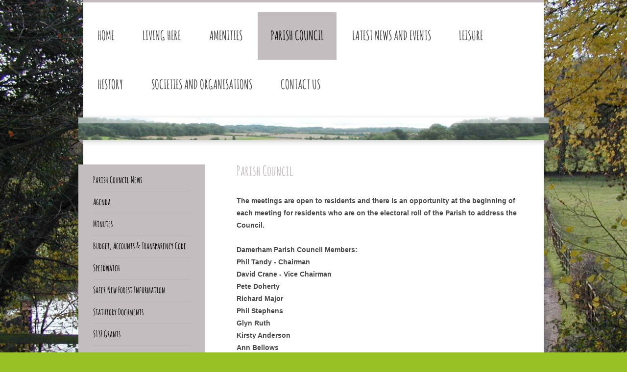

--- FILE ---
content_type: text/html; charset=UTF-8
request_url: https://www.damerham.net/parish-council/
body_size: 8836
content:
<!DOCTYPE html>
<html lang="en"  ><head prefix="og: http://ogp.me/ns# fb: http://ogp.me/ns/fb# business: http://ogp.me/ns/business#">
    <meta http-equiv="Content-Type" content="text/html; charset=utf-8"/>
    <meta name="generator" content="IONOS MyWebsite"/>
        
    <link rel="dns-prefetch" href="//cdn.website-start.de/"/>
    <link rel="dns-prefetch" href="//102.mod.mywebsite-editor.com"/>
    <link rel="dns-prefetch" href="https://102.sb.mywebsite-editor.com/"/>
    <link rel="shortcut icon" href="//cdn.website-start.de/favicon.ico"/>
        <title>Damerham Parish Council - Parish Council</title>
    
    <style type="text/css">@media screen and (min-device-width: 1024px) {
            .mediumScreenDisabled { display:block }
            .smallScreenDisabled { display:block }
        }
        @media screen and (max-device-width: 1024px) { .mediumScreenDisabled { display:none } }
        @media screen and (max-device-width: 568px) { .smallScreenDisabled { display:none } }
                @media screen and (min-width: 1024px) {
            .mobilepreview .mediumScreenDisabled { display:block }
            .mobilepreview .smallScreenDisabled { display:block }
        }
        @media screen and (max-width: 1024px) { .mobilepreview .mediumScreenDisabled { display:none } }
        @media screen and (max-width: 568px) { .mobilepreview .smallScreenDisabled { display:none } }</style>
    <meta name="viewport" content="width=1025"/>

<meta name="format-detection" content="telephone=no"/>
        <meta name="keywords" content="Minutes, Parish, Pump, Welcome Pack"/>
            <meta name="description" content="Parish Pump, Meeting Minutes, Councilors"/>
            <meta name="robots" content="index,follow"/>
        <link href="//cdn.website-start.de/templates/2045/style.css?1763478093678" rel="stylesheet" type="text/css"/>
    <link href="https://www.damerham.net/s/style/theming.css?1764947887" rel="stylesheet" type="text/css"/>
    <link href="//cdn.website-start.de/app/cdn/min/group/web.css?1763478093678" rel="stylesheet" type="text/css"/>
<link href="//cdn.website-start.de/app/cdn/min/moduleserver/css/en_GB/common,twitter,shoppingbasket?1763478093678" rel="stylesheet" type="text/css"/>
    <link href="//cdn.website-start.de/app/cdn/min/group/mobilenavigation.css?1763478093678" rel="stylesheet" type="text/css"/>
    <link href="https://102.sb.mywebsite-editor.com/app/logstate2-css.php?site=638040335&amp;t=1769142133" rel="stylesheet" type="text/css"/>

<script type="text/javascript">
    /* <![CDATA[ */
var stagingMode = '';
    /* ]]> */
</script>
<script src="https://102.sb.mywebsite-editor.com/app/logstate-js.php?site=638040335&amp;t=1769142133"></script>

    <link href="//cdn.website-start.de/templates/2045/print.css?1763478093678" rel="stylesheet" media="print" type="text/css"/>
    <script type="text/javascript">
    /* <![CDATA[ */
    var systemurl = 'https://102.sb.mywebsite-editor.com/';
    var webPath = '/';
    var proxyName = '';
    var webServerName = 'www.damerham.net';
    var sslServerUrl = 'https://www.damerham.net';
    var nonSslServerUrl = 'http://www.damerham.net';
    var webserverProtocol = 'http://';
    var nghScriptsUrlPrefix = '//102.mod.mywebsite-editor.com';
    var sessionNamespace = 'DIY_SB';
    var jimdoData = {
        cdnUrl:  '//cdn.website-start.de/',
        messages: {
            lightBox: {
    image : 'Image',
    of: 'of'
}

        },
        isTrial: 0,
        pageId: 924019397    };
    var script_basisID = "638040335";

    diy = window.diy || {};
    diy.web = diy.web || {};

        diy.web.jsBaseUrl = "//cdn.website-start.de/s/build/";

    diy.context = diy.context || {};
    diy.context.type = diy.context.type || 'web';
    /* ]]> */
</script>

<script type="text/javascript" src="//cdn.website-start.de/app/cdn/min/group/web.js?1763478093678" crossorigin="anonymous"></script><script type="text/javascript" src="//cdn.website-start.de/s/build/web.bundle.js?1763478093678" crossorigin="anonymous"></script><script type="text/javascript" src="//cdn.website-start.de/app/cdn/min/group/mobilenavigation.js?1763478093678" crossorigin="anonymous"></script><script src="//cdn.website-start.de/app/cdn/min/moduleserver/js/en_GB/common,twitter,shoppingbasket?1763478093678"></script>
<script type="text/javascript" src="https://cdn.website-start.de/proxy/apps/static/resource/dependencies/"></script><script type="text/javascript">
                    if (typeof require !== 'undefined') {
                        require.config({
                            waitSeconds : 10,
                            baseUrl : 'https://cdn.website-start.de/proxy/apps/static/js/'
                        });
                    }
                </script><script type="text/javascript" src="//cdn.website-start.de/app/cdn/min/group/pfcsupport.js?1763478093678" crossorigin="anonymous"></script>    <meta property="og:type" content="business.business"/>
    <meta property="og:url" content="https://www.damerham.net/parish-council/"/>
    <meta property="og:title" content="Damerham Parish Council - Parish Council"/>
            <meta property="og:description" content="Parish Pump, Meeting Minutes, Councilors"/>
                <meta property="og:image" content="https://www.damerham.net/s/img/emotionheader.jpg"/>
        <meta property="business:contact_data:country_name" content="United Kingdom"/>
    
    
    
    
    
    
    
    
</head>


<body class="body diyBgActive  cc-pagemode-default diyfeSidebarLeft diy-market-en_GB" data-pageid="924019397" id="page-924019397">
    
    <div class="diyw">
        <div class="diyweb">
	<div class="diyfeMobileNav">
		
<nav id="diyfeMobileNav" class="diyfeCA diyfeCA2" role="navigation">
    <a title="Expand/collapse navigation">Expand/collapse navigation</a>
    <ul class="mainNav1"><li class=" hasSubNavigation"><a data-page-id="924019394" href="https://www.damerham.net/" class=" level_1"><span>Home</span></a></li><li class=" hasSubNavigation"><a data-page-id="924019544" href="https://www.damerham.net/living-here/" class=" level_1"><span>Living Here</span></a></li><li class=" hasSubNavigation"><a data-page-id="924019395" href="https://www.damerham.net/amenities/" class=" level_1"><span>Amenities</span></a><span class="diyfeDropDownSubOpener">&nbsp;</span><div class="diyfeDropDownSubList diyfeCA diyfeCA3"><ul class="mainNav2"><li class=" hasSubNavigation"><a data-page-id="924637925" href="https://www.damerham.net/amenities/recycling-in-the-village/" class=" level_2"><span>Recycling in the Village</span></a></li></ul></div></li><li class="current hasSubNavigation"><a data-page-id="924019397" href="https://www.damerham.net/parish-council/" class="current level_1"><span>Parish Council</span></a><span class="diyfeDropDownSubOpener">&nbsp;</span><div class="diyfeDropDownSubList diyfeCA diyfeCA3"><ul class="mainNav2"><li class=" hasSubNavigation"><a data-page-id="924591036" href="https://www.damerham.net/parish-council/parish-council-news/" class=" level_2"><span>Parish Council News</span></a></li><li class=" hasSubNavigation"><a data-page-id="924074073" href="https://www.damerham.net/parish-council/agenda/" class=" level_2"><span>Agenda</span></a></li><li class=" hasSubNavigation"><a data-page-id="924020736" href="https://www.damerham.net/parish-council/minutes/" class=" level_2"><span>Minutes</span></a></li><li class=" hasSubNavigation"><a data-page-id="924528161" href="https://www.damerham.net/parish-council/budget-accounts-transparency-code/" class=" level_2"><span>Budget, Accounts &amp; Transparency Code</span></a></li><li class=" hasSubNavigation"><a data-page-id="924022772" href="https://www.damerham.net/parish-council/speedwatch/" class=" level_2"><span>Speedwatch</span></a><span class="diyfeDropDownSubOpener">&nbsp;</span><div class="diyfeDropDownSubList diyfeCA diyfeCA3"><ul class="mainNav3"><li class=" hasSubNavigation"><a data-page-id="924555834" href="https://www.damerham.net/parish-council/speedwatch/speeding-drop-in/" class=" level_3"><span>Speeding Drop In</span></a></li></ul></div></li><li class=" hasSubNavigation"><a data-page-id="924178527" href="https://www.damerham.net/parish-council/safer-new-forest-information/" class=" level_2"><span>Safer New Forest Information</span></a></li><li class=" hasSubNavigation"><a data-page-id="924576444" href="https://www.damerham.net/parish-council/statutory-documents/" class=" level_2"><span>Statutory Documents</span></a><span class="diyfeDropDownSubOpener">&nbsp;</span><div class="diyfeDropDownSubList diyfeCA diyfeCA3"><ul class="mainNav3"><li class=" hasSubNavigation"><a data-page-id="924576469" href="https://www.damerham.net/parish-council/statutory-documents/publication-scheme/" class=" level_3"><span>Publication Scheme</span></a></li><li class=" hasSubNavigation"><a data-page-id="924576445" href="https://www.damerham.net/parish-council/statutory-documents/asset-register/" class=" level_3"><span>Asset Register</span></a></li><li class=" hasSubNavigation"><a data-page-id="924576446" href="https://www.damerham.net/parish-council/statutory-documents/code-of-conduct/" class=" level_3"><span>Code of Conduct</span></a></li><li class=" hasSubNavigation"><a data-page-id="924576447" href="https://www.damerham.net/parish-council/statutory-documents/complaints-procedure/" class=" level_3"><span>Complaints Procedure</span></a></li><li class=" hasSubNavigation"><a data-page-id="924576449" href="https://www.damerham.net/parish-council/statutory-documents/standing-orders/" class=" level_3"><span>Standing Orders</span></a></li><li class=" hasSubNavigation"><a data-page-id="924576450" href="https://www.damerham.net/parish-council/statutory-documents/financial-regulations/" class=" level_3"><span>Financial Regulations</span></a></li><li class=" hasSubNavigation"><a data-page-id="924576455" href="https://www.damerham.net/parish-council/statutory-documents/financial-risk-assess/" class=" level_3"><span>Financial Risk Assess</span></a></li><li class=" hasSubNavigation"><a data-page-id="924576467" href="https://www.damerham.net/parish-council/statutory-documents/business-interests/" class=" level_3"><span>Business Interests</span></a></li><li class=" hasSubNavigation"><a data-page-id="924672892" href="https://www.damerham.net/parish-council/statutory-documents/data-protection-privacy-notice/" class=" level_3"><span>Data Protection &amp; Privacy Notice</span></a></li></ul></div></li><li class=" hasSubNavigation"><a data-page-id="924170248" href="https://www.damerham.net/parish-council/s137-grants/" class=" level_2"><span>S137 Grants</span></a></li><li class=" hasSubNavigation"><a data-page-id="924664880" href="https://www.damerham.net/parish-council/affordable-housing-survey/" class=" level_2"><span>Affordable Housing Survey</span></a></li></ul></div></li><li class=" hasSubNavigation"><a data-page-id="924555835" href="https://www.damerham.net/latest-news-and-events/" class=" level_1"><span>Latest News and Events</span></a></li><li class=" hasSubNavigation"><a data-page-id="924019399" href="https://www.damerham.net/leisure/" class=" level_1"><span>Leisure</span></a><span class="diyfeDropDownSubOpener">&nbsp;</span><div class="diyfeDropDownSubList diyfeCA diyfeCA3"><ul class="mainNav2"><li class=" hasSubNavigation"><a data-page-id="924601453" href="https://www.damerham.net/leisure/west-park-meadow/" class=" level_2"><span>West Park Meadow</span></a></li></ul></div></li><li class=" hasSubNavigation"><a data-page-id="924019545" href="https://www.damerham.net/history/" class=" level_1"><span>History</span></a><span class="diyfeDropDownSubOpener">&nbsp;</span><div class="diyfeDropDownSubList diyfeCA diyfeCA3"><ul class="mainNav2"><li class=" hasSubNavigation"><a data-page-id="924673460" href="https://www.damerham.net/history/books-of-condolence/" class=" level_2"><span>Books of Condolence</span></a></li><li class=" hasSubNavigation"><a data-page-id="924621405" href="https://www.damerham.net/history/ww1-people-memories/" class=" level_2"><span>WW1 - People &amp; Memories</span></a></li><li class=" hasSubNavigation"><a data-page-id="924595356" href="https://www.damerham.net/history/the-damerham-martin-rockbourne-and-whitsbury-roll-of-honour/" class=" level_2"><span>The Damerham, Martin, Rockbourne and Whitsbury Roll of Honour</span></a><div class="diyfeDropDownSubList diyfeCA diyfeCA3"><ul class="mainNav3"></ul></div></li><li class=" hasSubNavigation"><a data-page-id="924020776" href="https://www.damerham.net/history/domesday-book-2000/" class=" level_2"><span>Domesday Book 2000</span></a><span class="diyfeDropDownSubOpener">&nbsp;</span><div class="diyfeDropDownSubList diyfeCA diyfeCA3"><ul class="mainNav3"><li class=" hasSubNavigation"><a data-page-id="924020957" href="https://www.damerham.net/history/domesday-book-2000/boulsbury-hyde/" class=" level_3"><span>Boulsbury &amp; Hyde</span></a></li><li class=" hasSubNavigation"><a data-page-id="924020958" href="https://www.damerham.net/history/domesday-book-2000/court-hill/" class=" level_3"><span>Court Hill</span></a></li><li class=" hasSubNavigation"><a data-page-id="924020959" href="https://www.damerham.net/history/domesday-book-2000/east-end-west-park-drive/" class=" level_3"><span>East End &amp; West Park Drive</span></a></li><li class=" hasSubNavigation"><a data-page-id="924020960" href="https://www.damerham.net/history/domesday-book-2000/high-street/" class=" level_3"><span>High Street</span></a></li><li class=" hasSubNavigation"><a data-page-id="924020961" href="https://www.damerham.net/history/domesday-book-2000/lower-daggons-lopshill/" class=" level_3"><span>Lower Daggons &amp; Lopshill</span></a></li><li class=" hasSubNavigation"><a data-page-id="924020962" href="https://www.damerham.net/history/domesday-book-2000/mill-end/" class=" level_3"><span>Mill End</span></a></li><li class=" hasSubNavigation"><a data-page-id="924020963" href="https://www.damerham.net/history/domesday-book-2000/north-end/" class=" level_3"><span>North End</span></a></li><li class=" hasSubNavigation"><a data-page-id="924020954" href="https://www.damerham.net/history/domesday-book-2000/south-end-cornpits/" class=" level_3"><span>South End &amp; Cornpits</span></a></li><li class=" hasSubNavigation"><a data-page-id="924020955" href="https://www.damerham.net/history/domesday-book-2000/the-common/" class=" level_3"><span>The Common</span></a></li><li class=" hasSubNavigation"><a data-page-id="924020956" href="https://www.damerham.net/history/domesday-book-2000/west-park-lane/" class=" level_3"><span>West Park Lane</span></a></li><li class=" hasSubNavigation"><a data-page-id="924021831" href="https://www.damerham.net/history/domesday-book-2000/churches-school/" class=" level_3"><span>Churches &amp; School</span></a></li><li class=" hasSubNavigation"><a data-page-id="924021832" href="https://www.damerham.net/history/domesday-book-2000/memories-1/" class=" level_3"><span>Memories 1</span></a></li><li class=" hasSubNavigation"><a data-page-id="924022679" href="https://www.damerham.net/history/domesday-book-2000/memories-2/" class=" level_3"><span>Memories 2</span></a></li></ul></div></li></ul></div></li><li class=" hasSubNavigation"><a data-page-id="924019543" href="https://www.damerham.net/societies-and-organisations/" class=" level_1"><span>Societies and Organisations</span></a></li><li class=" hasSubNavigation"><a data-page-id="924019401" href="https://www.damerham.net/contact-us/" class=" level_1"><span>Contact Us</span></a><span class="diyfeDropDownSubOpener">&nbsp;</span><div class="diyfeDropDownSubList diyfeCA diyfeCA3"><ul class="mainNav2"><li class=" hasSubNavigation"><a data-page-id="924019402" href="https://www.damerham.net/contact-us/directions/" class=" level_2"><span>Directions</span></a></li><li class=" hasSubNavigation"><a data-page-id="924019403" href="https://www.damerham.net/contact-us/contact-form/" class=" level_2"><span>Contact Form</span></a></li><li class=" hasSubNavigation"><a data-page-id="924019404" href="https://www.damerham.net/contact-us/legal-notice/" class=" level_2"><span>Legal notice</span></a></li></ul></div></li></ul></nav>
	</div>
  <div class="diywebContainer diyfeCA diyfeCA2">
    <div class="diywebHeader">
      <div class="diywebNav diywebNavMain diywebNav123">
        <div class="diywebLiveArea">
          <div class="webnavigation"><ul id="mainNav1" class="mainNav1"><li class="navTopItemGroup_1"><a data-page-id="924019394" href="https://www.damerham.net/" class="level_1"><span>Home</span></a></li><li class="navTopItemGroup_2"><a data-page-id="924019544" href="https://www.damerham.net/living-here/" class="level_1"><span>Living Here</span></a></li><li class="navTopItemGroup_3"><a data-page-id="924019395" href="https://www.damerham.net/amenities/" class="level_1"><span>Amenities</span></a></li><li class="navTopItemGroup_4"><a data-page-id="924019397" href="https://www.damerham.net/parish-council/" class="current level_1"><span>Parish Council</span></a></li><li><ul id="mainNav2" class="mainNav2"><li class="navTopItemGroup_4"><a data-page-id="924591036" href="https://www.damerham.net/parish-council/parish-council-news/" class="level_2"><span>Parish Council News</span></a></li><li class="navTopItemGroup_4"><a data-page-id="924074073" href="https://www.damerham.net/parish-council/agenda/" class="level_2"><span>Agenda</span></a></li><li class="navTopItemGroup_4"><a data-page-id="924020736" href="https://www.damerham.net/parish-council/minutes/" class="level_2"><span>Minutes</span></a></li><li class="navTopItemGroup_4"><a data-page-id="924528161" href="https://www.damerham.net/parish-council/budget-accounts-transparency-code/" class="level_2"><span>Budget, Accounts &amp; Transparency Code</span></a></li><li class="navTopItemGroup_4"><a data-page-id="924022772" href="https://www.damerham.net/parish-council/speedwatch/" class="level_2"><span>Speedwatch</span></a></li><li class="navTopItemGroup_4"><a data-page-id="924178527" href="https://www.damerham.net/parish-council/safer-new-forest-information/" class="level_2"><span>Safer New Forest Information</span></a></li><li class="navTopItemGroup_4"><a data-page-id="924576444" href="https://www.damerham.net/parish-council/statutory-documents/" class="level_2"><span>Statutory Documents</span></a></li><li class="navTopItemGroup_4"><a data-page-id="924170248" href="https://www.damerham.net/parish-council/s137-grants/" class="level_2"><span>S137 Grants</span></a></li><li class="navTopItemGroup_4"><a data-page-id="924664880" href="https://www.damerham.net/parish-council/affordable-housing-survey/" class="level_2"><span>Affordable Housing Survey</span></a></li></ul></li><li class="navTopItemGroup_5"><a data-page-id="924555835" href="https://www.damerham.net/latest-news-and-events/" class="level_1"><span>Latest News and Events</span></a></li><li class="navTopItemGroup_6"><a data-page-id="924019399" href="https://www.damerham.net/leisure/" class="level_1"><span>Leisure</span></a></li><li class="navTopItemGroup_7"><a data-page-id="924019545" href="https://www.damerham.net/history/" class="level_1"><span>History</span></a></li><li class="navTopItemGroup_8"><a data-page-id="924019543" href="https://www.damerham.net/societies-and-organisations/" class="level_1"><span>Societies and Organisations</span></a></li><li class="navTopItemGroup_9"><a data-page-id="924019401" href="https://www.damerham.net/contact-us/" class="level_1"><span>Contact Us</span></a></li></ul></div>
        </div>
      </div>
    </div>
    <div class="diywebEmotionHeader">
      <div class="diywebLiveArea">
        
<style type="text/css" media="all">
.diyw div#emotion-header {
        max-width: 960px;
        max-height: 46px;
                background: #a0a0a0;
    }

.diyw div#emotion-header-title-bg {
    left: 0%;
    top: 20%;
    width: 100%;
    height: 28%;

    background-color: #FFFFFF;
    opacity: 0.50;
    filter: alpha(opacity = 50);
    }
.diyw img#emotion-header-logo {
    left: 1.00%;
    top: 0.00%;
    background: transparent;
                border: 1px solid #CCCCCC;
        padding: 0px;
                display: none;
    }

.diyw div#emotion-header strong#emotion-header-title {
    left: 20%;
    top: 20%;
    color: #ffffff;
        font: normal bold 36px/120% 'Trebuchet MS', Helvetica, sans-serif;
}

.diyw div#emotion-no-bg-container{
    max-height: 46px;
}

.diyw div#emotion-no-bg-container .emotion-no-bg-height {
    margin-top: 4.79%;
}
</style>
<div id="emotion-header" data-action="loadView" data-params="active" data-imagescount="1">
            <img src="https://www.damerham.net/s/img/emotionheader.jpg?1692262892.960px.46px" id="emotion-header-img" alt=""/>
            
        <div id="ehSlideshowPlaceholder">
            <div id="ehSlideShow">
                <div class="slide-container">
                                        <div style="background-color: #a0a0a0">
                            <img src="https://www.damerham.net/s/img/emotionheader.jpg?1692262892.960px.46px" alt=""/>
                        </div>
                                    </div>
            </div>
        </div>


        <script type="text/javascript">
        //<![CDATA[
                diy.module.emotionHeader.slideShow.init({ slides: [{"url":"https:\/\/www.damerham.net\/s\/img\/emotionheader.jpg?1692262892.960px.46px","image_alt":"","bgColor":"#a0a0a0"}] });
        //]]>
        </script>

    
            
        
            
                  	<div id="emotion-header-title-bg"></div>
    
            <strong id="emotion-header-title" style="text-align: left"></strong>
                    <div class="notranslate">
                <svg xmlns="http://www.w3.org/2000/svg" version="1.1" id="emotion-header-title-svg" viewBox="0 0 960 46" preserveAspectRatio="xMinYMin meet"><text style="font-family:'Trebuchet MS', Helvetica, sans-serif;font-size:36px;font-style:normal;font-weight:bold;fill:#ffffff;line-height:1.2em;"><tspan x="0" style="text-anchor: start" dy="0.95em"> </tspan></text></svg>
            </div>
            
    
    <script type="text/javascript">
    //<![CDATA[
    (function ($) {
        function enableSvgTitle() {
                        var titleSvg = $('svg#emotion-header-title-svg'),
                titleHtml = $('#emotion-header-title'),
                emoWidthAbs = 960,
                emoHeightAbs = 46,
                offsetParent,
                titlePosition,
                svgBoxWidth,
                svgBoxHeight;

                        if (titleSvg.length && titleHtml.length) {
                offsetParent = titleHtml.offsetParent();
                titlePosition = titleHtml.position();
                svgBoxWidth = titleHtml.width();
                svgBoxHeight = titleHtml.height();

                                titleSvg.get(0).setAttribute('viewBox', '0 0 ' + svgBoxWidth + ' ' + svgBoxHeight);
                titleSvg.css({
                   left: Math.roundTo(100 * titlePosition.left / offsetParent.width(), 3) + '%',
                   top: Math.roundTo(100 * titlePosition.top / offsetParent.height(), 3) + '%',
                   width: Math.roundTo(100 * svgBoxWidth / emoWidthAbs, 3) + '%',
                   height: Math.roundTo(100 * svgBoxHeight / emoHeightAbs, 3) + '%'
                });

                titleHtml.css('visibility','hidden');
                titleSvg.css('visibility','visible');
            }
        }

        
            var posFunc = function($, overrideSize) {
                var elems = [], containerWidth, containerHeight;
                                    elems.push({
                        selector: '#emotion-header-title',
                        overrideSize: true,
                        horPos: 51.18,
                        vertPos: 0                    });
                    lastTitleWidth = $('#emotion-header-title').width();
                                                elems.push({
                    selector: '#emotion-header-title-bg',
                    horPos: 0,
                    vertPos: 0                });
                                
                containerWidth = parseInt('960');
                containerHeight = parseInt('46');

                for (var i = 0; i < elems.length; ++i) {
                    var el = elems[i],
                        $el = $(el.selector),
                        pos = {
                            left: el.horPos,
                            top: el.vertPos
                        };
                    if (!$el.length) continue;
                    var anchorPos = $el.anchorPosition();
                    anchorPos.$container = $('#emotion-header');

                    if (overrideSize === true || el.overrideSize === true) {
                        anchorPos.setContainerSize(containerWidth, containerHeight);
                    } else {
                        anchorPos.setContainerSize(null, null);
                    }

                    var pxPos = anchorPos.fromAnchorPosition(pos),
                        pcPos = anchorPos.toPercentPosition(pxPos);

                    var elPos = {};
                    if (!isNaN(parseFloat(pcPos.top)) && isFinite(pcPos.top)) {
                        elPos.top = pcPos.top + '%';
                    }
                    if (!isNaN(parseFloat(pcPos.left)) && isFinite(pcPos.left)) {
                        elPos.left = pcPos.left + '%';
                    }
                    $el.css(elPos);
                }

                // switch to svg title
                enableSvgTitle();
            };

                        var $emotionImg = jQuery('#emotion-header-img');
            if ($emotionImg.length > 0) {
                // first position the element based on stored size
                posFunc(jQuery, true);

                // trigger reposition using the real size when the element is loaded
                var ehLoadEvTriggered = false;
                $emotionImg.one('load', function(){
                    posFunc(jQuery);
                    ehLoadEvTriggered = true;
                                        diy.module.emotionHeader.slideShow.start();
                                    }).each(function() {
                                        if(this.complete || typeof this.complete === 'undefined') {
                        jQuery(this).load();
                    }
                });

                                noLoadTriggeredTimeoutId = setTimeout(function() {
                    if (!ehLoadEvTriggered) {
                        posFunc(jQuery);
                    }
                    window.clearTimeout(noLoadTriggeredTimeoutId)
                }, 5000);//after 5 seconds
            } else {
                jQuery(function(){
                    posFunc(jQuery);
                });
            }

                        if (jQuery.isBrowser && jQuery.isBrowser.ie8) {
                var longTitleRepositionCalls = 0;
                longTitleRepositionInterval = setInterval(function() {
                    if (lastTitleWidth > 0 && lastTitleWidth != jQuery('#emotion-header-title').width()) {
                        posFunc(jQuery);
                    }
                    longTitleRepositionCalls++;
                    // try this for 5 seconds
                    if (longTitleRepositionCalls === 5) {
                        window.clearInterval(longTitleRepositionInterval);
                    }
                }, 1000);//each 1 second
            }

            }(jQuery));
    //]]>
    </script>

    </div>

      </div>
    </div>
    <div class="diywebContent diyfeCA diyfeCA1">
      <div class="diywebLiveArea">
        <div class="diywebMain">
          <div class="diywebGutter">
            
        <div id="content_area">
        	<div id="content_start"></div>
        	
        
        <div id="matrix_1026025665" class="sortable-matrix" data-matrixId="1026025665"><div class="n module-type-header diyfeLiveArea "> <h2><span class="diyfeDecoration">Parish Council</span></h2> </div><div class="n module-type-text diyfeLiveArea "> <p><span style="font-family: arial, sans-serif; font-size: 14px;">The meetings are open to residents and there is an opportunity at the beginning of each meeting for residents who are on the
electoral roll of the Parish to address the Council.</span></p>
<p><span style="font-size:14px;">﻿</span></p>
<p><strong><span style="font-size:14px;"><span style="font-family:arial,sans-serif;">Damerham Parish Council Members:</span></span></strong></p>
<p><span style="font-size:14px;"><span style="font-family:arial,sans-serif;">Phil Tandy - Chairman</span></span></p>
<p><span style="font-size:14px;"><span style="font-family:arial,sans-serif;">David Crane - Vice Chairman </span></span></p>
<p><span style="font-size:14px;"><span style="font-family:arial,sans-serif;">Pete Doherty</span></span></p>
<p><span style="font-size:14px;"><span style="font-family:arial,sans-serif;">Richard Major</span></span></p>
<p><span style="font-size:14px;"><span style="font-family:arial,sans-serif;">Phil Stephens</span></span></p>
<p><span style="font-size:14px;"><span style="font-family:arial,sans-serif;">Glyn Ruth</span></span></p>
<p><span style="font-size:14px;"><span style="font-family:arial,sans-serif;">Kirsty Anderson </span></span></p>
<p><span style="font-size:14px;"><span style="font-family:arial,sans-serif;">Ann Bellows </span></span></p>
<p><font face="arial, sans-serif"><span style="font-size: 14px;">Anya Pardoe</span></font></p>
<p> </p>
<p><span style="background-color:#ffffff;"><span style="font-size:14px;"><span style="font-family:arial,sans-serif;"><span style="color:#474747;">Damerham Parish Council Clerk - Lindsey Malcom.
Email <em>clerk@damerham.net</em></span></span></span></span></p>
<p> </p>
<p><span style="font-size:14px;"><span style="font-family:arial,sans-serif;">Damerham Parish Council Officers:</span></span></p>
<p><span style="font-size:14px;"><span style="font-family:arial,sans-serif;">Cllr Ann Bellows - Footpaths</span></span></p>
<p><span style="font-size:14px;"><span style="font-family:arial,sans-serif;">Cllr Pete Doherty - Play Trail / Meadow</span></span></p>
<p> </p>
<p><span style="font-size:14px;"><span style="font-family:arial,sans-serif;"><strong>The Parish Council meets every other month (January, March, May, July, September and November) on the third
Monday of the month in the Village Hall at 7:30 p.m</strong>.  There is also provision for an interim meeting should one be required for planning applications. </span></span></p>
<p><span style="font-size:14px;"><span style="font-family:arial,sans-serif;">The dates for the Parish Council meetings for the rest of this financial year</span></span></p>
<p><span style="font-size:14px;"><span style="font-family:arial,sans-serif;">(2025-2026) have now been approved. The dates are subject to change depending on hall availability, any changes to dates
will be displayed on the website and the Parish Council notice board. </span></span></p>
<p> </p>
<p><span style="font-size:14px;"><span style="font-family:arial,sans-serif;">                                 
                      <strong>2025-2026</strong> </span></span></p>
<p> </p>
<p><span style="font-size:14px;"><span style="font-family:arial,sans-serif;">Monday 21st July - </span></span><span style="background-color:#ffffff;"><span style="font-size:14px;"><span style="font-family:arial,sans-serif;"><span style="color:#474747;">Ordinary Parish Council Meeting</span></span></span></span></p>
<p><span style="background-color:#ffffff;"><span style="font-size:14px;"><span style="font-family:arial,sans-serif;"><span style="color:#474747;">Monday 15th September - Ordinary Parish Council
Meeting</span></span></span></span></p>
<p><span style="background-color:#ffffff;"><span style="font-size:14px;"><span style="font-family:arial,sans-serif;"><span style="color:#474747;">Monday 17th November - Ordinary Parish Council
Meeting</span></span></span></span></p>
<p><span style="background-color:#ffffff;"><span style="font-size:14px;"><span style="font-family:arial,sans-serif;"><span style="color:#474747;">Monday 19th January 2026  - Ordinary Parish
Council Meeting</span></span></span></span></p>
<p><span style="background-color:#ffffff;"><span style="font-size:14px;"><span style="font-family:arial,sans-serif;"><span style="color:#474747;">Monday 16th March 2026 - Ordinary Parish Council
Meeting</span></span></span></span></p>
<p><span style="background-color:#ffffff;"><span style="font-size:14px;"><span style="font-family:arial,sans-serif;"><span style="color:#474747;">Monday 18th May 2026
- </span></span></span></span><span style="font-family: arial, sans-serif; font-size: 14px;">Annual Parish Meeting at 7pm followed by the Annual Parish</span></p>
<p><span style="font-family: arial, sans-serif; font-size: 14px;">                                     
   Council </span><span style="font-family: arial, sans-serif; font-size: 14px;">Meeting at 7.30pm</span></p>
<p> </p>
<p><em><span style="font-size:14px;"><span style="font-family:arial,sans-serif;">If an extraordinary meeting is required, for planning matters, these will be displayed on the website and the Parish
Council notice board. However, they are normally the third Monday of the month. </span></span></em></p>
<p> </p>
<p><span style="font-size:14px;"><span style="font-family:arial,sans-serif;">The Parish Council produces a monthly publication 'Parish Pump' and is delivered to most houses in the village, the latest
edition and past editions can be found <a href="https://www.damerham.net/parish-council/parish-pump/">here</a></span></span></p>
<p> </p>
<p><span style="font-size:14px;"><span style="font-family:arial,sans-serif;">For new arrivals to the village, there is an informative welcome pack with details of local facilities, companies and
general information to help you get started. This can be downloaded from <a href="https://www.damerham.net/parish-council/welcome-pack/">here</a> or a hard copy can be obtained from either contacting one of the Parish
Councillors or by using the <a href="https://www.damerham.net/contact-us/contact-form/">contact us</a> option.</span></span></p>
<p> </p>
<p><span style="font-size:14px;"><span style="font-family:arial,sans-serif;">The Parish Council produced a Parish Plan in 2007 it can be viewed <a href="https://www.damerham.net/parish-council/parish-plan/">HERE</a>  Please note this is a 2.1Mb file and may take up to a minute to download.</span></span></p>
<p> </p>
<p><span style="font-size:14px;"><span style="font-family:arial,sans-serif;">The Parish Council does set aside a small amount of its precept to help local organisations, this is administered by the
S137 scheme. 2025 grants have closed but the closing date for 2026 is 5th May 2026. Details can be found <a href="https://www.damerham.net/parish-council/s137-grants/">HERE.</a></span></span></p>
<p style="text-align: left;"> </p> </div></div>
        
        
        </div>
          </div>
        </div>
        <div class="diywebFond diyfeCA diyfeCA3"></div>
        <div class="diywebSecondary diyfeCA diyfeCA3">          
          <div class="diywebNav diywebNav23">
            <div class="diywebGutter">
              <div class="webnavigation"><ul id="mainNav2" class="mainNav2"><li class="navTopItemGroup_0"><a data-page-id="924591036" href="https://www.damerham.net/parish-council/parish-council-news/" class="level_2"><span>Parish Council News</span></a></li><li class="navTopItemGroup_0"><a data-page-id="924074073" href="https://www.damerham.net/parish-council/agenda/" class="level_2"><span>Agenda</span></a></li><li class="navTopItemGroup_0"><a data-page-id="924020736" href="https://www.damerham.net/parish-council/minutes/" class="level_2"><span>Minutes</span></a></li><li class="navTopItemGroup_0"><a data-page-id="924528161" href="https://www.damerham.net/parish-council/budget-accounts-transparency-code/" class="level_2"><span>Budget, Accounts &amp; Transparency Code</span></a></li><li class="navTopItemGroup_0"><a data-page-id="924022772" href="https://www.damerham.net/parish-council/speedwatch/" class="level_2"><span>Speedwatch</span></a></li><li class="navTopItemGroup_0"><a data-page-id="924178527" href="https://www.damerham.net/parish-council/safer-new-forest-information/" class="level_2"><span>Safer New Forest Information</span></a></li><li class="navTopItemGroup_0"><a data-page-id="924576444" href="https://www.damerham.net/parish-council/statutory-documents/" class="level_2"><span>Statutory Documents</span></a></li><li class="navTopItemGroup_0"><a data-page-id="924170248" href="https://www.damerham.net/parish-council/s137-grants/" class="level_2"><span>S137 Grants</span></a></li><li class="navTopItemGroup_0"><a data-page-id="924664880" href="https://www.damerham.net/parish-council/affordable-housing-survey/" class="level_2"><span>Affordable Housing Survey</span></a></li></ul></div>
            </div>
          </div>
          <div class="diywebSidebar">
            <div class="diywebGutter">
              <div id="matrix_1026025661" class="sortable-matrix" data-matrixId="1026025661"><div class="n module-type-header diyfeLiveArea "> <h2><span class="diyfeDecoration">Parish Pump and the Courier - latest editions</span></h2> </div><div class="n module-type-downloadDocument diyfeLiveArea ">         <div class="clearover">
            <div class="leftDownload">
                <a href="https://www.damerham.net/app/download/5819298420/Damerham+Pump+Jan+26.pdf" target="_blank">                        <img src="//cdn.website-start.de/s/img/cc/icons/pdf.png" width="51" height="51" alt="Download"/>
                        </a>            </div>
            <div class="rightDownload">
            <a href="https://www.damerham.net/app/download/5819298420/Damerham+Pump+Jan+26.pdf" target="_blank">Damerham Pump Jan 26.pdf</a> <br/>Adobe Acrobat document [1.7 MB]             </div>
        </div>
         </div><div class="n module-type-downloadDocument diyfeLiveArea ">         <div class="clearover">
            <div class="leftDownload">
                <a href="https://www.damerham.net/app/download/5819280955/2025CourierDec2025Jan2026_10.pdf" target="_blank">                        <img src="//cdn.website-start.de/s/img/cc/icons/pdf.png" width="51" height="51" alt="Download"/>
                        </a>            </div>
            <div class="rightDownload">
            <a href="https://www.damerham.net/app/download/5819280955/2025CourierDec2025Jan2026_10.pdf" target="_blank">2025CourierDec2025Jan2026_10.pdf</a> <br/>Adobe Acrobat document [392.9 KB]             </div>
        </div>
         </div><div class="n module-type-downloadDocument diyfeLiveArea ">         <div class="clearover">
            <div class="leftDownload">
                <a href="https://www.damerham.net/app/download/5819266205/Damerham+Pump+Dec+2025.pdf" target="_blank">                        <img src="//cdn.website-start.de/s/img/cc/icons/pdf.png" width="51" height="51" alt="Download"/>
                        </a>            </div>
            <div class="rightDownload">
            <a href="https://www.damerham.net/app/download/5819266205/Damerham+Pump+Dec+2025.pdf" target="_blank">Damerham Pump Dec 2025.pdf</a> <br/>Adobe Acrobat document [1.7 MB]             </div>
        </div>
         </div><div class="n module-type-downloadDocument diyfeLiveArea ">         <div class="clearover">
            <div class="leftDownload">
                                    <img src="//cdn.website-start.de/s/img/cc/icons/dat.png" width="51" height="51" alt="Download"/>
                            </div>
            <div class="rightDownload">
            <strong>Parish Pump November 2025</strong><br/>New file download            </div>
        </div>
         </div><div class="n module-type-downloadDocument diyfeLiveArea ">         <div class="clearover">
            <div class="leftDownload">
                <a href="https://www.damerham.net/app/download/5819224312/Damerham+Pump+October+25.pdf" target="_blank">                        <img src="//cdn.website-start.de/s/img/cc/icons/pdf.png" width="51" height="51" alt="Download"/>
                        </a>            </div>
            <div class="rightDownload">
            <a href="https://www.damerham.net/app/download/5819224312/Damerham+Pump+October+25.pdf" target="_blank">Damerham Pump October 25.pdf</a> <br/>Adobe Acrobat document [1.9 MB]             </div>
        </div>
         </div><div class="n module-type-downloadDocument diyfeLiveArea ">         <div class="clearover">
            <div class="leftDownload">
                <a href="https://www.damerham.net/app/download/5819191314/2025CourierOctNov2025_10.pdf" target="_blank">                        <img src="//cdn.website-start.de/s/img/cc/icons/pdf.png" width="51" height="51" alt="Download"/>
                        </a>            </div>
            <div class="rightDownload">
            <a href="https://www.damerham.net/app/download/5819191314/2025CourierOctNov2025_10.pdf" target="_blank">2025CourierOctNov2025_10.pdf</a> <br/>Adobe Acrobat document [305.2 KB]             </div>
        </div>
         </div><div class="n module-type-downloadDocument diyfeLiveArea ">         <div class="clearover">
            <div class="leftDownload">
                <a href="https://www.damerham.net/app/download/5819172727/Pump+Sept+2025.pdf" target="_blank">                        <img src="//cdn.website-start.de/s/img/cc/icons/pdf.png" width="51" height="51" alt="Download"/>
                        </a>            </div>
            <div class="rightDownload">
            <a href="https://www.damerham.net/app/download/5819172727/Pump+Sept+2025.pdf" target="_blank">Pump Sept 2025.pdf</a> <br/>Adobe Acrobat document [2.5 MB]             </div>
        </div>
         </div><div class="n module-type-downloadDocument diyfeLiveArea ">         <div class="clearover">
            <div class="leftDownload">
                <a href="https://www.damerham.net/app/download/5819138523/Damerham+Pump+Aug+2025.pdf" target="_blank">                        <img src="//cdn.website-start.de/s/img/cc/icons/pdf.png" width="51" height="51" alt="Download"/>
                        </a>            </div>
            <div class="rightDownload">
            <a href="https://www.damerham.net/app/download/5819138523/Damerham+Pump+Aug+2025.pdf" target="_blank">Damerham Pump Aug 2025.pdf</a> <br/>Adobe Acrobat document [2.2 MB]             </div>
        </div>
         </div><div class="n module-type-downloadDocument diyfeLiveArea ">         <div class="clearover">
            <div class="leftDownload">
                <a href="https://www.damerham.net/app/download/5819097423/Damerham+Pump+July+25.pdf" target="_blank">                        <img src="//cdn.website-start.de/s/img/cc/icons/pdf.png" width="51" height="51" alt="Download"/>
                        </a>            </div>
            <div class="rightDownload">
            <a href="https://www.damerham.net/app/download/5819097423/Damerham+Pump+July+25.pdf" target="_blank">Damerham Pump July 25.pdf</a> <br/>Adobe Acrobat document [2.4 MB]             </div>
        </div>
         </div><div class="n module-type-downloadDocument diyfeLiveArea ">         <div class="clearover">
            <div class="leftDownload">
                <a href="https://www.damerham.net/app/download/5819058396/Damerham+Pump+June+25.pdf" target="_blank">                        <img src="//cdn.website-start.de/s/img/cc/icons/pdf.png" width="51" height="51" alt="Download"/>
                        </a>            </div>
            <div class="rightDownload">
            <a href="https://www.damerham.net/app/download/5819058396/Damerham+Pump+June+25.pdf" target="_blank">Damerham Pump June 25.pdf</a> <br/>Adobe Acrobat document [2.3 MB]             </div>
        </div>
         </div><div class="n module-type-downloadDocument diyfeLiveArea ">         <div class="clearover">
            <div class="leftDownload">
                <a href="https://www.damerham.net/app/download/5818983408/Damerham+pump+april+2025.pdf" target="_blank">                        <img src="//cdn.website-start.de/s/img/cc/icons/pdf.png" width="51" height="51" alt="Download"/>
                        </a>            </div>
            <div class="rightDownload">
            <a href="https://www.damerham.net/app/download/5818983408/Damerham+pump+april+2025.pdf" target="_blank">Damerham pump april 2025.pdf</a> <br/>Adobe Acrobat document [1.8 MB]             </div>
        </div>
         </div><div class="n module-type-downloadDocument diyfeLiveArea ">         <div class="clearover">
            <div class="leftDownload">
                <a href="https://www.damerham.net/app/download/5818944622/March+Pump+2025.pdf" target="_blank">                        <img src="//cdn.website-start.de/s/img/cc/icons/pdf.png" width="51" height="51" alt="Download"/>
                        </a>            </div>
            <div class="rightDownload">
            <a href="https://www.damerham.net/app/download/5818944622/March+Pump+2025.pdf" target="_blank">March Pump 2025.pdf</a> <br/>Adobe Acrobat document [2.1 MB]             </div>
        </div>
         </div><div class="n module-type-downloadDocument diyfeLiveArea ">         <div class="clearover">
            <div class="leftDownload">
                <a href="https://www.damerham.net/app/download/5818911692/February+2025+Pump.pdf" target="_blank">                        <img src="//cdn.website-start.de/s/img/cc/icons/pdf.png" width="51" height="51" alt="Download"/>
                        </a>            </div>
            <div class="rightDownload">
            <a href="https://www.damerham.net/app/download/5818911692/February+2025+Pump.pdf" target="_blank">February 2025 Pump.pdf</a> <br/>Adobe Acrobat document [1.9 MB]             </div>
        </div>
         </div><div class="n module-type-downloadDocument diyfeLiveArea ">         <div class="clearover">
            <div class="leftDownload">
                <a href="https://www.damerham.net/app/download/5818862712/January+2025+Pump.pdf" target="_blank">                        <img src="//cdn.website-start.de/s/img/cc/icons/pdf.png" width="51" height="51" alt="Download"/>
                        </a>            </div>
            <div class="rightDownload">
            <a href="https://www.damerham.net/app/download/5818862712/January+2025+Pump.pdf" target="_blank">January 2025 Pump.pdf</a> <br/>Adobe Acrobat document [1.9 MB]             </div>
        </div>
         </div><div class="n module-type-header diyfeLiveArea "> <h2><span class="diyfeDecoration">LATEST NEWS</span></h2> </div><div class="n module-type-text diyfeLiveArea "> <p><span style="font-size: 14px;"><b><i>EVENTS DIARY</i></b></span></p>
<p><span style="font-size: 14px;"><b>See the latest edition of the Parish Pump for forthcoming events (link above)</b></span></p>
<p> </p> </div><div class="n module-type-header diyfeLiveArea "> <h2><span class="diyfeDecoration">Damerham Welcome Pack</span></h2> </div><div class="n module-type-downloadDocument diyfeLiveArea ">         <div class="clearover">
            <div class="leftDownload">
                <a href="https://www.damerham.net/app/download/5818680057/Welcome+Pack+August+2024.pdf" target="_blank">                        <img src="//cdn.website-start.de/s/img/cc/icons/pdf.png" width="51" height="51" alt="Download"/>
                        </a>            </div>
            <div class="rightDownload">
            <a href="https://www.damerham.net/app/download/5818680057/Welcome+Pack+August+2024.pdf" target="_blank">Welcome Pack August 2024.pdf</a> <br/>Adobe Acrobat document [4.6 MB]             </div>
        </div>
         </div><div class="n module-type-remoteModule-twitter diyfeLiveArea ">             <div id="modul_5791559287_content"><div id="NGH5791559287_main">


    <div class="twitter-container">
                <div class="twitter-tweet-button">
        <p class="tweet-button-text">Tweet this page</p>
        <a href="http://www.twitter.com/share" data-url="https://www.damerham.net/parish-council/" class="twitter-share-button" data-count="none" data-lang="en">Tweet</a>
    </div>
        </div>
</div>
</div><script>/* <![CDATA[ */var __NGHModuleInstanceData5791559287 = __NGHModuleInstanceData5791559287 || {};__NGHModuleInstanceData5791559287.server = 'http://102.mod.mywebsite-editor.com';__NGHModuleInstanceData5791559287.data_web = {};var m = mm[5791559287] = new Twitter(5791559287,9497,'twitter');if (m.initView_main != null) m.initView_main();/* ]]> */</script>
         </div></div>
            </div>
          </div><!-- .diywebSidebar -->
        </div><!-- .diywebSecondary -->
      </div>
    </div><!-- .diywebContent -->
  </div><!-- .diywebContainer -->
    <div class="diywebFooter diywebContainer">
      <div class="diywebLiveArea">
        <div id="contentfooter">
    <div class="leftrow">
                        <a rel="nofollow" href="javascript:window.print();">
                    <img class="inline" height="14" width="18" src="//cdn.website-start.de/s/img/cc/printer.gif" alt=""/>
                    Print                </a> <span class="footer-separator">|</span>
                <a href="https://www.damerham.net/sitemap/">Sitemap</a>
                        <br/> © Damerham Community Website
            </div>
    <script type="text/javascript">
        window.diy.ux.Captcha.locales = {
            generateNewCode: 'Generate new code',
            enterCode: 'Please enter the code'
        };
        window.diy.ux.Cap2.locales = {
            generateNewCode: 'Generate new code',
            enterCode: 'Please enter the code'
        };
    </script>
    <div class="rightrow">
                    <span class="loggedout">
                <a rel="nofollow" id="login" href="https://login.1and1-editor.com/638040335/www.damerham.net/gb?pageId=924019397">
                    Login                </a>
            </span>
                
                <span class="loggedin">
            <a rel="nofollow" id="logout" href="https://102.sb.mywebsite-editor.com/app/cms/logout.php">Logout</a> <span class="footer-separator">|</span>
            <a rel="nofollow" id="edit" href="https://102.sb.mywebsite-editor.com/app/638040335/924019397/">Edit page</a>
        </span>
    </div>
</div>
            <div id="loginbox" class="hidden">
                <script type="text/javascript">
                    /* <![CDATA[ */
                    function forgotpw_popup() {
                        var url = 'https://password.1and1.co.uk/xml/request/RequestStart';
                        fenster = window.open(url, "fenster1", "width=600,height=400,status=yes,scrollbars=yes,resizable=yes");
                        // IE8 doesn't return the window reference instantly or at all.
                        // It may appear the call failed and fenster is null
                        if (fenster && fenster.focus) {
                            fenster.focus();
                        }
                    }
                    /* ]]> */
                </script>
                                <img class="logo" src="//cdn.website-start.de/s/img/logo.gif" alt="IONOS" title="IONOS"/>

                <div id="loginboxOuter"></div>
            </div>
        

      </div>
   </div> 
</div>    </div>

    
    </body>


<!-- rendered at Mon, 29 Dec 2025 14:06:21 +0000 -->
</html>
